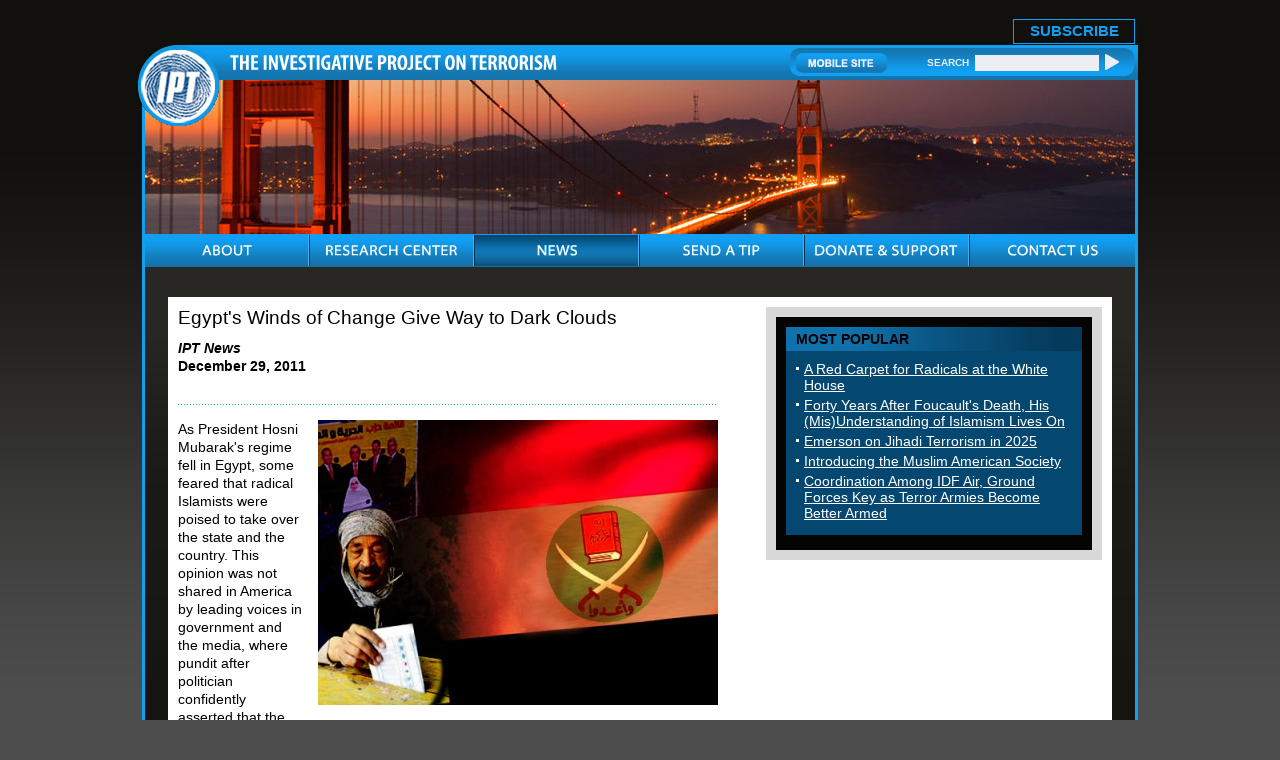

--- FILE ---
content_type: text/html; charset=UTF-8
request_url: https://www.investigativeproject.org/3360/egypt-winds-of-change-give-way-to-dark-clouds
body_size: 12003
content:
<!DOCTYPE html PUBLIC "-//W3C//DTD XHTML 1.0 Transitional//EN">
<html>
<head>
<!-- Global site tag (gtag.js) - Google Analytics -->
<script async src="https://www.googletagmanager.com/gtag/js?id=UA-3963883-1" type="2a4eede72db3c846900db461-text/javascript"></script>
<script type="2a4eede72db3c846900db461-text/javascript">
  window.dataLayer = window.dataLayer || [];
  function gtag(){dataLayer.push(arguments);}
  gtag('js', new Date());

  gtag('config', 'UA-3963883-1');
  gtag('event', 'page_view');
</script>
<link rel="shortcut icon" href="https://www.investigativeproject.org/favicon.ico" />
<meta http-equiv="Content-Language" content="en-us" />
<meta http-equiv="Content-Type" content="text/html; charset=UTF-8" />

<title>Egypt's Winds of Change Give Way to Dark Clouds :: The Investigative Project on Terrorism</title>

<meta name="description" content="As President Hosni Mubarak's regime fell in Egypt, some feared that radical Islamists were poised to take over the state and the country. This opinion was not shared in America by leading voices in government and the media, where pundit after politician" />
<meta name="keywords" content="Hosni Mubarak, President Obama, Susan Rice, Nicholas Kristof, Freedom and Justice Party, al-Nour, Ayman Shrieb, CNN, National Public Radio, Center for the National Interest, Dalia Mogahed, Barry Rubin, Sobhi Saleh, Mahmoud Ghozlan, Mohammed Badie, The Muslim Brotherhood Egypt's Winds of Change Give Way to Dark Clouds" />

<meta property="og:site_name" content="The Investigative Project on Terrorism" />
<meta property="og:title" content="Egypt's Winds of Change Give Way to Dark Clouds" />
<meta property="og:type" content="article" />
<meta property="article:publisher" content="https://www.facebook.com/Investigative.Project.Terrorism" />
<meta name="twitter:site" content="@TheIPT" />
<meta property="og:description" content="As President Hosni Mubarak's regime fell in Egypt, some feared that radical Islamists were poised to take over the state and the country. This opinion was not shared in America by leading voices in government and the media, where pundit after politician" />
<meta name="twitter:description" content="As President Hosni Mubarak's regime fell in Egypt, some feared that radical Islamists were poised to take over the state and the country. This opinion was not shared in America by leading voices in government and the media, where pundit after politician" />
<link rel="stylesheet" href="https://www.investigativeproject.org/style.css" />
<link rel="stylesheet" media="print" href="https://www.investigativeproject.org/style_print.css" />

<script type="2a4eede72db3c846900db461-text/javascript" src="//code.jquery.com/jquery-2.2.4.min.js"></script>
<script type="2a4eede72db3c846900db461-text/javascript" src="//code.jquery.com/jquery-migrate-1.2.1.min.js"></script>
    
<link type="text/css" media="screen" rel="stylesheet" href="https://www.investigativeproject.org/includes/colorbox/example1/colorbox.css" />
<script type="2a4eede72db3c846900db461-text/javascript" src="https://www.investigativeproject.org/includes/colorbox/jquery.colorbox-min.js"></script>

<link rel="manifest" href="https://www.investigativeproject.org/OneSignalManifest.json">
<script src="https://cdn.onesignal.com/sdks/OneSignalSDK.js" async type="2a4eede72db3c846900db461-text/javascript"></script>
<script type="2a4eede72db3c846900db461-text/javascript">
var OneSignal = OneSignal || [];
OneSignal.push(["init", {
appId: "c27cb566-b513-4c9f-a5c3-b23d90be7b4a",
safari_web_id: "web.onesignal.auto.1d9d9717-02c9-46fa-a0ca-aedc9bb61733",
autoRegister: true,
notifyButton: {
  enable: false
  },
welcomeNotification: {
  disable: true
}
}]);
</script>

<script type="2a4eede72db3c846900db461-text/javascript" language="javascript" src="https://www.investigativeproject.org/js/menu.js"></script>

<link rel="alternate" type="application/rss+xml" href="https://www.investigativeproject.org/articles_rss_2.0.xml" title="RSS feed" />

<link rel="canonical" href="https://www.investigativeproject.org/3360/egypt-winds-of-change-give-way-to-dark-clouds" />
<meta property="og:url" content="http://www.investigativeproject.org/3360/egypt-winds-of-change-give-way-to-dark-clouds" />

<meta name="twitter:card" content="summary_large_image" />
<meta name="twitter:title" content="Egypt's Winds of Change Give Way to Dark Clouds" />
<meta name="twitter:site" content="@TheIPT" />
<meta name="twitter:image" content="https://www.investigativeproject.org/pics/654_large.jpg" />
<meta property="og:image" content="https://www.investigativeproject.org/pics/654_large.jpg" />
<script type="2a4eede72db3c846900db461-text/javascript" language="javascript">AC_FL_RunContent = 0;</script>
<script type="2a4eede72db3c846900db461-text/javascript" language="javascript" src="https://www.investigativeproject.org/js/AC_RunActiveContent.js"></script>

<meta http-equiv="content-language" content="en" />
<meta name="language" content="en" />
<meta itemprop="inLanguage" content="en" />
<meta http-equiv="cache-control" content="no-cache">
<meta http-equiv="pragma" content="no-cache">

<script language="javascript" type="2a4eede72db3c846900db461-text/javascript">
function PrintFriendly() { 
if (document.getElementById("print_content")) {  var print_value = document.getElementById("print_content").innerHTML; }
if (document.getElementById("print_content_2")) {  var print_value_2 = document.getElementById("print_content_2").innerHTML; }
if (document.getElementById("print_content_3")) {  var print_value_3 = document.getElementById("print_content_3").innerHTML; }
if (document.getElementById("print_content_4")) {  var print_value_4 = document.getElementById("print_content_4").innerHTML; }
var page_charset=(document.charset||document.characterSet);

var popup = window.open('', '596', 'width=730,height=450,toolbar=0,scrollbars=1,location=0,statusbar=0,menubar=1,resizable=1');

popup.document.write('<html >\n<head>\n<meta http-equiv="Content-Type" content="text/html; charset=' + page_charset + '">\n');
popup.document.write('<link rel="stylesheet" href="https://www.investigativeproject.org/style_print_2.css">\n');
popup.document.write('</head>\n');
popup.document.write('<body>\n\n');
if (print_value) { popup.document.write(print_value); }
if (print_value_2) { popup.document.write(print_value_2); }
if (print_value_3) { popup.document.write(print_value_3); }
if (print_value_4) { popup.document.write(print_value_4); }
popup.document.write('\n<scr' + 'ipt type="text/javascr' + 'ipt">window.print();</scr' + 'ipt>\n</body>\n</html>');
popup.document.close(); 
popup.focus(); 
}

</script>

<style type="text/css" media="print">
<!--
body {
width:100%;
}
#mainContainer, #mainContentOuter, #mainContent, .frame03Outer_White, .frame03_White, .col07, .col07Left_White {
width:99%;
max-width:99%;
padding:0px;
margin:0px;
clear:both;
}
video, audio, .video, .audio {
display:none;
width:0px !important;
height:0px !important;
}
-->
</style>


<script type="2a4eede72db3c846900db461-text/javascript">
$(document).ready(function() {

$('.app_track').click(function() {
var bn_id = $(this).attr('bn_id');

$.ajax({
type: 'POST',
url: 'https://www.investigativeproject.org/ad_click.php',
data: 'bn_id='+bn_id,
dataTypeString: 'html',
processData: false,
cache: false
});

return true;
});
});
</script>

</head>

<body id="news">

<header class="no_print nocontent">
<div id="headerTop" style="height: 25px!important;">
<table cellpadding="0" cellspacing="0" border="0" style="float:right; height:25px;">
<tr>
<td style="vertical-align:middle; padding-right:10px; font-size:17px;"><b style="display: none;">Download Our New Mobile App for iPhone and Android!</b></td>
<td style="vertical-align:bottom; padding-right:10px;"><a href="https://itunes.apple.com/us/app/investigative-project-on-terrorism/id836866969?mt=8" class="app_track" bn_id="1" style="display: none;"><img src="https://www.investigativeproject.org/images/icons/app_ios.png" width="149" height="48" alt="Download iPhone App" /></a></td>
<td style="vertical-align:bottom; padding-right:40px;"><a href="https://play.google.com/store/apps/details?id=com.epage.theipt" class="app_track" bn_id="2" style="display: none;"><img src="https://www.investigativeproject.org/images/icons/app_android.png" width="149" height="48" alt="Download Android App" /></a></td>
<td style="vertical-align:bottom; padding:0;"><span id="subscribe_button"><a href="https://www.investigativeproject.org/list_subscribe.php">SUBSCRIBE</a></span></td>
</table>
</div>

<div id="headerBar" class="no_print">
<div id="logo"><a href="https://www.investigativeproject.org"><img src="https://www.investigativeproject.org/images/logo.gif" alt="IPT" width="81" height="81" /></a></div>
<div id="headerBarLeft"><a href="https://www.investigativeproject.org"><img src="https://www.investigativeproject.org/images/logoTitle.gif" width="327" height="15" alt="The Investigative Project on Terrorism" /></a></div>
<div id="headerBarRight">
<div class="headerBarRightData">
<a href="https://www.investigativeproject.org/?switch_site_version=mobile"><img src="https://www.investigativeproject.org/images/btnMobileSite.gif" alt="Mobile Site" /></a>
<strong>SEARCH</strong>
<nobr>
<form id="cse-search-box" name="searchform" action="https://www.investigativeproject.org/search.php" style="display:inline; margin:0; padding:0; white-space:nowrap;">
<input type="hidden" name="cx" value="007811315508120065319:59zy8iq-o_8" />
<input type="hidden" name="cof" value="FORID:9" />
<input type="hidden" name="ie" value="UTF-8" />
<input type="hidden" name="sa" value="Search" />
<input name="q" type="text" size="20" style="display:inline; width:124px;" />
<input type="submit" src="https://www.investigativeproject.org/images/btnSearch.gif" width="14" height="18" style="background: url(https://www.investigativeproject.org/images/btnSearch.gif); display:inline; width:14px; height:18px; margin:0; padding:0; border: 0;" value="" />
</form>
</nobr>
<br clear="all" />
</div>
</div>
</div>

<div id="headerImg" class="no_print"><img src="https://www.investigativeproject.org/images/news.jpg" width="990" height="154" alt="News" /></div>

<nav class="no_print nocontent">
<div id="navOuter">
<ul id="nav">
<li class="navWidth"><a class="navAbout"><img src="https://www.investigativeproject.org/images/navAbout.gif" width="50" height="33" alt="ABOUT" title="ABOUT" /></a>
<ul class="navWidth">
<li class="navWidth"><a href="https://www.investigativeproject.org/about.php">About IPT</a></li>
<li class="navWidth"><a href="https://www.investigativeproject.org/author/Steven+Emerson?bio_only=TRUE">Steven Emerson Bio</a></li>
</ul>
</li>

<li class="navWidth"><a href="https://www.investigativeproject.org/research.php" class="navWidth trigger navResearch"><img src="https://www.investigativeproject.org/images/navResearch.gif" width="131" height="33" alt="RESEARCH CENTER" title="RESEARCH CENTER" /></a>
<ul class="navWidth">
<li class="navWidth"><a href="https://www.investigativeproject.org/profile/all/">Groups &amp; Individuals</a></li>
<li class="navWidth"><a href="https://www.investigativeproject.org/cases.php">Court Cases</a></li>
<li class="navWidth"><a href="https://www.investigativeproject.org/reports/">Reports</a></li>
<li class="navWidth"><a href="https://www.investigativeproject.org/testimony/">Testimonies</a></li>
<li class="navWidth"><a href="https://www.investigativeproject.org/document/">Documents</a></li>
<li class="navWidth"><a href="https://www.investigativeproject.org/multimedia/">Multimedia</a></li>
</ul>
</li>

<li class="navWidth"><a href="https://www.investigativeproject.org/news.php" class="navWidth trigger navNews"><img src="https://www.investigativeproject.org/images/navNews.gif" width="40" height="33" alt="NEWS" title="NEWS" /></a>
<ul class="navWidth">
<li class="navWidth"><a href="https://www.investigativeproject.org/articles/">Articles by IPT</a></li>
<li class="navWidth"><a href="https://www.investigativeproject.org/blog/">IPT Blog</a></li>
<li class="navWidth"><a href="https://www.investigativeproject.org/in-the-news/">IPT in the News</a></li>
<li class="navWidth"><a href="https://www.investigativeproject.org/other-articles/">Other Articles</a></li>
<li class="navWidth"><a href="https://www.investigativeproject.org/book-reviews/">Book Reviews</a></li>
</ul>
</li>
<li class="navWidth"><a href="https://www.investigativeproject.org/tip.php" class="navTip"><img src="https://www.investigativeproject.org/images/navTip.gif" width="77" height="33" alt="SEND A TIP" title="SEND A TIP" /></a></li>
<li class="navWidth"><a href="https://www.investigativeproject.org/contribute.php" class="navDonate"><img src="https://www.investigativeproject.org/images/navDonate.gif" width="143" height="33" alt="DONATE &amp; SUPPORT" title="DONATE &amp; SUPPORT" /></a></li>
<li class="navLast"><a href="https://www.investigativeproject.org/contact.php" class="navContact"><img src="https://www.investigativeproject.org/images/navContact.gif" width="90" height="33" alt="CONTACT US" title="CONTACT US" /></a></li>
</ul>
<br clear="all" />
</div>

</nav>
</header>

<div id="mainContainer">
<div id="mainContentOuter">
<div id="mainContent">

<div class="frame03Outer_White">
<div class="frame03_White">
<div class="col07">

<div class="col07Left_White">

<div itemscope itemtype="http://schema.org/Article">
<div id="print_content"><h2 itemprop="name headline" class="h2SubTitle" style="margin-bottom:10px;">Egypt's Winds of Change Give Way to Dark Clouds</h2>

<p class="sans-serif" style="margin:10px 0 0 0;"><b>
<i>IPT News</i><br />
December 29, 2011</b></p>

<p class="no_screen nocontent" style="margin:0 0 10px 0;"><b>https://www.investigativeproject.org/3360/egypt-winds-of-change-give-way-to-dark-clouds</b></p>

</div>

<!-- PLAINTEXT STRIP BEGIN -->
<div class="pageShare">
<table cellpadding="0" cellspacing="0" border="0" class="no_print nocontent" style="margin-top:10px;"><tr><script src="https://platform-api.sharethis.com/js/sharethis.js#property=6474b0d65380390019971fc4&product=inline-share-buttons&source=platform" async="async" type="2a4eede72db3c846900db461-text/javascript"></script>
<script type="2a4eede72db3c846900db461-text/javascript">
(function waitForShareThis() {
    if (window.__sharethis__ && window.__sharethis__.config && window.__sharethis__.config['inline-share-buttons']) {
        let config = window.__sharethis__.config['inline-share-buttons'];
        config.subject = 'Egypt\';s Winds of Change Give Way to Dark Clouds';
        window.__sharethis__.load('inline-share-buttons', config);
    } else {
        setTimeout(waitForShareThis, 100);
    }
})();
</script>

<td>
<div id="share_cell_3360" class="sharethis-inline-share-buttons" data-url="http://www.investigativeproject.org/3360/egypt-winds-of-change-give-way-to-dark-clouds" data-title="Egypt's Winds of Change Give Way to Dark Clouds" data-email-subject="Egypt's Winds of Change Give Way to Dark Clouds" style="margin-top:5px;"></div>
</td>
</tr></table>
</div>
<!-- PLAINTEXT STRIP END -->
<div id="print_content_3"><p /><div itemprop="articleBody">
<p><img src="https://www.investigativeproject.org/pics/654_large.jpg" width="400" height="285" border="0" align="right" style="margin-left:16px; margin-bottom:5px; float:right;" />As President Hosni Mubarak's regime fell in Egypt, some feared that radical Islamists were poised to take over the state and the country. This opinion was not shared in America by leading voices in government and the media, where pundit after politician confidently asserted that the Muslim Brotherhood, the dominant Islamist organization in Egypt, did not enjoy that sort of widespread public support.</p>
<p>This certainty started at the top, as President Obama <a target="_blank" href="http://www.politicsdaily.com/2011/02/06/transcript-of-president-obamas-pre-super-bowl-interview-with-bi/">told</a> Bill O'Reilly, "I think the Muslim Brotherhood is one faction in Egypt. They don't have majority support in Egypt."</p>
<p>The president's appraisal was <a target="_blank" href="http://www.msnbc.msn.com/id/41669778/ns/meet_the_press-transcripts">echoed</a> by United Nations Ambassador Susan Rice in an interview: "There's not indication that the Brotherhood is going to dominate Egyptian politics."</p>
<p>This benign notion of the Egyptian future was pushed by renowned <i>New York Times</i> columnist Nicholas Kristof, who wrote that "the biggest losers of the revolution" would be violent Islamist extremist groups" that would "lose steam when the more moderate Muslim Brotherhood" joined the game, and that "Egypt won't change as much as many had expected."</p>
<p><a name="_GoBack"></a>Boy, were they <a target="_blank" href="http://www.thedailynewsegypt.com/egypt-elections-2011/continued-victory-for-islamists-in-round-two-of-pa-elections.html">wrong</a>.</p>
<p>Through two rounds of voting (out of three), Egypt's Islamist parties have secured between <a target="_blank" href="http://blogs.aljazeera.net/liveblog/egypt-dec-24-2011-1754">67</a> and <a target="_blank" href="http://english.ahram.org.eg/NewsContentP/33/30311/Elections-/FJP-aims-for-further-electoral-wins.aspx">75 percent</a> of seats in the country's first post-Mubarak parliament. The clear leader is the Brotherhood's <a href="http://www.huffingtonpost.com/amb-marc-ginsberg/the-muslim-brotherhoods-n_b_860117.html">Freedom and Justice Party</a> (FJP), which won 86 of the 180 seats up for grabs. The FJP's closest contender thus far has been al-Nour—the political arm of Egypt's fundamentalist Islamist Salafists—which has won roughly 20 percent of seats.</p>
<p>This comes after initial assurances from the Brotherhood that they did not seek to dominate a successive Egyptian government. They pledged not to offer a candidate for president and to run candidates in only about <a target="_blank" href="http://www.ikhwanweb.com/article.php?id=28213">a third</a> of all parliamentary races.</p>
<p>Meanwhile, distinctions between the Brotherhood and the Salafi parties may prove insignificant. "At the end of the day, we and the Brotherhood want the same thing. What is that?" <a target="_blank" href="http://english.ahram.org.eg/News/29141.aspx">asked</a> Salafi al-Nour chief Sheikh Ayman Shrieb—"Well, we want an Islamic state. Every vote we don't get, we hope it goes to the Brotherhood."</p>
<p>So much for the Brotherhood's previous claim that the revolution had "<a target="_blank" href="http://www.ikhwanweb.com/article.php?id=27963">no Islamic agenda</a>."</p>
<p>News outlets were more than willing to help lower expectations for the Brotherhood's electoral chances.</p>
<p>Kristof, for one, <a target="_blank" href="http://www.nytimes.com/2011/03/31/opinion/31kristof.html?ref=muslimbrotherhoodegypt">took the Brotherhood's assurances</a>, coupled with the group's stated commitment not to field a presidential candidate, as a good-faith effort to prove it had been "tamed by being brought into the system."</p>
<p>In July, National Public Radio <a target="_blank" href="http://www.npr.org/2011/07/13/137790425/rifts-develop-in-egypts-muslim-brotherhood">reported</a> on rifts within the movement that not only could hurt at the polls, but which are "causing some in Egypt to question whether the decades-old movement can survive." That report followed a similar <a target="_blank" href="http://articles.cnn.com/2011-06-30/world/egypt.muslim.brotherhood_1_muslim-brotherhood-islamists-presidential-vote/2?_s=PM:WORLD">CNN story</a>, which cited sources saying it "is unlikely to win more than 20% of the seats in parliament" because much of its past support was based on opposition to Mubarak's rule.</p>
<p>During a <a target="_blank" href="http://www.cftni.org/4.11.11Muslim_Brotherhood.pdf">discussion</a> held at the <a target="_blank" href="http://www.cftni.org/">Center for the National Interest</a> in April, a panel of experts "agreed with the assessment that the organization [the Brotherhood] is unlikely to win more than fifteen or twenty percent in September's parliamentary elections. The Salafist movement, far more conservative and radical than the MB, is unlikely to win more than a tiny fraction of that number."</p>
<p>Months later, right as the <a target="_blank" href="http://www.upi.com/Top_News/World-News/2011/07/14/Egypts-elections-pushed-back/UPI-47981310644264/">postponed</a> first round of elections were set to commence, <a target="_blank" href="https://www.investigativeproject.org/1904/dalia-mogahed-a-muslim-george-gallup-or-islamist">Dalia Mogahed</a>, executive director of the Gallup Center for Muslim Studies and former <a href="http://www.whitehouse.gov/administration/eop/ofbnp/about/council">White House advisory council</a> appointee, <a href="http://www.foreignpolicy.com/articles/2011/11/28/winning_back_the_revolution?page=0,7">released a poll</a> showing that only 23% of Egyptians "Support" the Muslim Brotherhood, while 61% "Do Not Support." Commenting on the results, Mogahed noted that "while the Muslim Brotherhood enjoy support from a significant segment of Egyptian society, more Egyptians see a parliament in which the group holds a strong, influential position as bad for the country."</p>
<p>In contrast, writer Barry Rubin <a target="_blank" href="http://pjmedia.com/barryrubin/2011/11/01/as-the-muslim-brotherhood-makes-fools-out-of-a-naive-west-the-two-smartest-egyptians-fear-the-future/">made a point</a> of noting the Brotherhood's history of doubletalk. And he correctly predicted the Brotherhood's electoral prowess, saying the group is "following a brilliant strategy to <a target="_blank" href="http://www.memri.org/report/en/0/0/0/0/0/0/5764.htm">build a united front for Sharia</a>, bringing in other clerics and gradually winning over more and more of the religious establishment to an Islamist position."</p>
<p>The ultra-conservative Salafi party already has called for an <a target="_blank" href="http://english.ahram.org.eg/News/29141.aspx">all-out ban</a> on alcohol and beach tourism. The Brotherhood <a target="_blank" href="http://english.ahram.org.eg/News/29141.aspx">claims</a> it will not go as far. Yet even <a target="_blank" href="http://www.sify.com/news/muslim-brotherhood-plans-to-turn-egypt-s-holiday-resorts-sin-free-news-international-lmoqOgcgagb.html">its plan</a>, which calls for strict changes to Egypt's tourism industry, undoubtedly would have a negative impact on the country's bottom-line.</p>
<p>A leading official on Tuesday <a target="_blank" href="http://www.almasryalyoum.com/en/node/573516">pledged</a> to bring Egypt into the 1920s via Prohibition.</p>
<p>"We'll prohibit alcohol," former Brotherhood Secretary General Sobhi Saleh told a rally outside Cairo. "Tourism does not mean nudity and drunkenness We Egyptians are the greatest religious people, and we don't need that."</p>
<p>On Thursday, the Brotherhood's Supreme Guide <a target="_blank" href="http://www.almasryalyoum.com/en/node/574431">announced</a> that his group's "ultimate goal" of "establishing a caliphate system" is close at hand. The path toward achieving that goal, Mohammed Badie told listeners, begins with the establishment of a "just and reasonable regime."</p>
<p>The statement calls into question the Brotherhood's <a target="_blank" href="http://english.farsnews.com/newstext.php?nn=9002190407">pledge</a> not to run a presidential candidate since a "just and reasonable regime" likely includes a leader in sync with Brotherhood aspirations.</p>
<p>The Brotherhood seeks to "persuade a figure who they find satisfactory to run Egypt's top post," Chairman Mahmoud Ghozlan <a target="_blank" href="http://english.ahram.org.eg/NewsContent/1/64/29937/Egypt/Politics-/Muslim-Brotherhood-%E2%80%98looking-for-a-presidential-can.aspx">said last week</a>. Also at odds with its earlier position, the Brotherhood is now <a target="_blank" href="http://www.ikhwanweb.com/article.php?id=29442&utm_source=twitterfeed&utm_medium=twitter">rejecting calls</a> for presidential elections to take place before the constitution is drafted—the exact <a target="_blank" href="http://english.ahram.org.eg/NewsContent/1/64/23455/Egypt/Politics-/Muslim-Brotherhood-join-call-for-early-presidentia.aspx">opposite stance</a> it took a month ago.</p>
<p>Flip-flopping is a liability in American politics. Less so, apparently, in Egypt, where the Brotherhood cultivated support in part by borrowing another American tradition – "<a target="_blank" href="http://www.huffingtonpost.com/amb-marc-ginsberg/unholy-alliance-egypts-mi_b_1109534.html?view=print&comm_ref=false">walk around</a>" money. Former U.S. Ambassador to Morocco Marc Ginsburg claims Egyptian military and business leaders funneled huge amounts of money to build "an underground supply chain of financial and commodity support to local Islamist political organizations throughout Egypt outside the prying eyes of Cairo-based media."</p>
<p>Only in this case, the vote-buying and community support comes at an additional cost: the Islamists' agenda. That bodes ominously for American interests. Already, Egypt appears to be the <a target="_blank" href="http://www.almasryalyoum.com/en/node/563356">next home base</a> for designated terrorist group, <a href="http://www.google.com/url?q=https://www.investigativeproject.org/profile/129&sa=U&ei=6TX6TvPmJIKJgwfvzoSPAg&ved=0CAYQFjAB&client=internal-uds-cse&usg=AFQjCNH6LX7GYKOl5G3Y2frx_5LS02pAZQ">Hamas</a>.</p>
<p>But don't be surprised to see pundits, politicians and journalists continue to minimize the ramifications. Some things take more than elections to change.</p>
</div>
<p style="clear:both; margin:15px 0 10px 0; padding-top:8px; border-top:1px dotted gray; font-family:Arial,sans-serif;"><b>Related Topics:</b> <a href="https://www.investigativeproject.org/topics/25/the-muslim-brotherhood">The Muslim Brotherhood</a>, <a href="https://www.investigativeproject.org/search.php?cx=007811315508120065319%3Avf7yhgtccei&cof=FORID%3A9&ie=UTF-8&sa=Search&q=Hosni+Mubarak#986">Hosni Mubarak</a>, <a href="https://www.investigativeproject.org/search.php?cx=007811315508120065319%3Avf7yhgtccei&cof=FORID%3A9&ie=UTF-8&sa=Search&q=President+Obama#986">President Obama</a>, <a href="https://www.investigativeproject.org/search.php?cx=007811315508120065319%3Avf7yhgtccei&cof=FORID%3A9&ie=UTF-8&sa=Search&q=Susan+Rice#986">Susan Rice</a>, <a href="https://www.investigativeproject.org/search.php?cx=007811315508120065319%3Avf7yhgtccei&cof=FORID%3A9&ie=UTF-8&sa=Search&q=Nicholas+Kristof#986">Nicholas Kristof</a>, <a href="https://www.investigativeproject.org/search.php?cx=007811315508120065319%3Avf7yhgtccei&cof=FORID%3A9&ie=UTF-8&sa=Search&q=Freedom+and+Justice+Party#986">Freedom and Justice Party</a>, <a href="https://www.investigativeproject.org/search.php?cx=007811315508120065319%3Avf7yhgtccei&cof=FORID%3A9&ie=UTF-8&sa=Search&q=al-Nour#986">al-Nour</a>, <a href="https://www.investigativeproject.org/search.php?cx=007811315508120065319%3Avf7yhgtccei&cof=FORID%3A9&ie=UTF-8&sa=Search&q=Ayman+Shrieb#986">Ayman Shrieb</a>, <a href="https://www.investigativeproject.org/search.php?cx=007811315508120065319%3Avf7yhgtccei&cof=FORID%3A9&ie=UTF-8&sa=Search&q=CNN#986">CNN</a>, <a href="https://www.investigativeproject.org/search.php?cx=007811315508120065319%3Avf7yhgtccei&cof=FORID%3A9&ie=UTF-8&sa=Search&q=National+Public+Radio#986">National Public Radio</a>, <a href="https://www.investigativeproject.org/search.php?cx=007811315508120065319%3Avf7yhgtccei&cof=FORID%3A9&ie=UTF-8&sa=Search&q=Center+for+the+National+Interest#986">Center for the National Interest</a>, <a href="https://www.investigativeproject.org/search.php?cx=007811315508120065319%3Avf7yhgtccei&cof=FORID%3A9&ie=UTF-8&sa=Search&q=Dalia+Mogahed#986">Dalia Mogahed</a>, <a href="https://www.investigativeproject.org/search.php?cx=007811315508120065319%3Avf7yhgtccei&cof=FORID%3A9&ie=UTF-8&sa=Search&q=Barry+Rubin#986">Barry Rubin</a>, <a href="https://www.investigativeproject.org/search.php?cx=007811315508120065319%3Avf7yhgtccei&cof=FORID%3A9&ie=UTF-8&sa=Search&q=Sobhi+Saleh#986">Sobhi Saleh</a>, <a href="https://www.investigativeproject.org/search.php?cx=007811315508120065319%3Avf7yhgtccei&cof=FORID%3A9&ie=UTF-8&sa=Search&q=Mahmoud+Ghozlan#986">Mahmoud Ghozlan</a>, <a href="https://www.investigativeproject.org/search.php?cx=007811315508120065319%3Avf7yhgtccei&cof=FORID%3A9&ie=UTF-8&sa=Search&q=Mohammed+Badie#986">Mohammed Badie</a>, <a href="https://www.investigativeproject.org/search.php?cx=007811315508120065319%3Avf7yhgtccei&cof=FORID%3A9&ie=UTF-8&sa=Search&q=The+Muslim+Brotherhood#986">The Muslim Brotherhood</a></p>

<div style="clear:both; margin-top:20px; padding-top:8px; border-top:1px dotted gray; font-family:Arial,sans-serif;"><b>Related Articles:</b></div>

<div style="clear:both; padding-top:10px; line-height:1.3;">
    <a href="https://www.investigativeproject.org/3504/hamas-parent-comes-to-america">
    <img src="https://www.investigativeproject.org/pics/678.jpg" style="width:100px; height:auto; max-width:100%; float:left; margin-right:15px;">
    <b>Hamas' Parent Comes to America</b>
    </a><br>March 28, 2012</div>

</div>

<span itemprop="inLanguage" style="display:none !important;">en</span>
</div>

<script language="javascript" src="https://www.investigativeproject.org/tracker.js?ts=MHdhR3cfVGbjlGdyFGfzITLxATL2IDMywHM2MzM" type="2a4eede72db3c846900db461-text/javascript"></script>

<a name="comments"></a>
<h2 class="no_print" style="clear:both; margin-bottom:8px; padding-bottom:8px; border-bottom:1px solid gray;">Reader comments on this item</h2>
<div class="no_print">
<p style="font-family:Arial,sans-serif; font-size:120%; margin-top:8px; margin-bottom:4px;"><b>Era of Gutter Rat Media Propaganda</b></p>
<p style="font-family:Arial,sans-serif; font-size:12px; margin-top:4px;"><i>Submitted by <b>True Patriot</b>, Dec 30, 2011 21:30</i></p>
<p>As 2012 arrives the radical change in media becomes more disturbing. Instead of reporting we are given what they want us to hear versus any real news from around the world.</p>
<p>The uprising and violence in the Middle East is only one example of how far from truth new media has become. It saddens me to see our Great Christian Nation be so infiltrated with evil propaganda, or totally cut off from the truth of what is unfolding in the Middle East.</p>
<p>Patriots are leaving TV media all networks in droves & turning to the internet & foreign media to find out what is really happening. So now we have a looming threat of having the internet controlled USSR style.</p>
<p>Joe McCarthy tried to warn America 45+ years ago the US was being infiltrated by devout Communists in our Colleges, Media, & especially Hollywood. Just think if his warnings had been heeded what could have been avoided for our great Nation of Peace & Liberty</p> 

<p style="font-size:1%; margin:0; margin-top:8px; padding:0; border-bottom:1px solid gray;">&nbsp;</p>
</div>

<a name="comment_submit"></a>
<h2 class="no_print" style="clear:both; margin-bottom:0px;">Comment on this item</h2>
<style type="text/css">
<!--
.comment_form {
width: 100%;
max-width: 650px;
font-family:Arial,Helvetica,sans-serif;
font-size: 13px; /* Primary font size of form. Contained elements' font size are all relative to this setting */
}

.comment_form textarea {
resize:vertical; /* allow vertical resize of textarea */
height: 90px;
width: 100%;
}

.comment_form input[type="email"], .comment_form input[type="text"] {
width: 100%;
}

.comment_form .formcolumn { /* column div inside form */
width: 49%;
float: left;
}

.comment_form .formcolumn:first-of-type {
margin-right: 2%; /* 2% margin after first column */
}

.comment_form .formcolumn label, .comment_form .formcolumn fieldset {
display: block;
margin-top: 2em;
margin-bottom: 3px;
}

.comment_form fieldset {
width: 98%;
-webkit-box-sizing: border-box;
-moz-box-sizing: border-box;
box-sizing: border-box;
}

.comment_form .formcolumn label:first-child, .comment_form .formcolumn fieldset:first-child { margin-top: 0; }

.comment_form div.buttons{
clear: both;
text-align: center;
}

.comment_form input.button {
margin-top: 1.5em;
}

@media screen and (max-width: 480px) {

.comment_form .formcolumn {
width: 100%;
float: none;
}

.comment_form .formcolumn:first-of-type {
margin-right: 0; /* remove right margin from first form column */
}

.comment_form .formcolumn:nth-of-type(2) {
padding-top: 1em;
}

}
-->
</style>

<script type="2a4eede72db3c846900db461-text/javascript">

$(document).ready(function(){

$('.reply_link').live('click', function(){
var comment_id = $(this).attr('form_id');

var prev_comment_form = $('.comment_form_wrapper').closest('.reply_form').find('.reply_link');
prev_comment_form.html('<b>Reply-&gt;</b>');

$(this).html('<b style="color:#DA5724;">Reply to This Comment:</b>');
$(this).append($('.comment_form_wrapper')).html();
$(this).closest('.reply_form').append($('.comment_form_wrapper')).html();
$(this).closest('.reply_form').find('input[name=thread_response]').val(comment_id);
$(this).append($('#comment_response_text')).html();
$(this).closest('.reply_form').append($('#comment_response_text')).html();

$('#c_send_comment').val('');
$('#comment_response_text').slideUp();
$('#comment_response_text').html('');
$('.comment_form_wrapper').slideDown();
$('.comment_form_header_main').hide();

return false;
});

}); // end $(document).ready
</script>

<script type="2a4eede72db3c846900db461-text/javascript" src="https://www.investigativeproject.org/admin/FCKeditor/fckeditor.js"></script>
<script type="2a4eede72db3c846900db461-text/javascript">
window.onload = function()
{
var oFCKeditor = new FCKeditor( 'c_send_comment' ) ;
oFCKeditor.BasePath   = 'https://www.investigativeproject.org/admin/FCKeditor/' ;
oFCKeditor.ToolbarSet = 'CommentPublic' ;
oFCKeditor.Width	= 515 ;
oFCKeditor.Height	= 250 ;
oFCKeditor.ReplaceTextarea() ;
}
</script>

<div class="comment_form_wrapper no_print">
<div id="show_ajax_response" style="font-family:Arial,sans-serif;"></div>
<form name="comment_form" id="comment_form" method="POST" action="https://www.investigativeproject.org/comment_send.php" class="comment_form no_print" style="margin:0; padding:0;">
<input type="hidden" name="entry_id" value="3360">
<input type="hidden" name="entry_url" value="https://www.investigativeproject.org/3360/egypt-winds-of-change-give-way-to-dark-clouds">
<input type="hidden" name="comment_type" value="">
<input type="hidden" name="rich_text_editor" value="">
<input type="hidden" name="submit_time" value="2026-01-23 23:13:00">

<div class="formcolumn">
<label for="c_send_commenter"><b>Name:</b>  (optional)</label>
<input type="text" name="c_send_commenter" value="" />
</div>

<div class="formcolumn">
<label for="c_send_email"><b>Email Address:</b> </label>
<input type="email" name="c_send_email" value="" required />
</div>

<div style="padding-top:5px;">
<label for="c_send_title"><b>Title of Comments:</b></label>
<input type="text" name="c_send_title" value="" required />
</div>

<div style="padding-top:5px;">
<label for="c_send_comment"><b>Comments:</b></label>
<textarea name="c_send_comment" id="c_send_comment" required></textarea>
<div style="margin:2px 0 8px 0; font-size:12px;">
<input type="hidden" name="thread_response" value="" />
</div>
</div>

<div style="font-size:12px; margin-bottom:5px;">
<input type="checkbox" name="c_thread_notify" value="1" /><b>Email me</b> if someone replies to my comment
</div>

<input type="Submit" name="c_send_submit" value="Submit Comment" />

<p style="margin:10px 0 0 0; font-size:12px; font-family:Arial,sans-serif;"><p><i><b>Note:</b> IPT will moderate reader comments. We reserve the right to edit or remove any comment we determine to be inappropriate. This includes, but is not limited to, comments that include swearing, name calling, or offensive language involving race, religion or ethnicity. All comments must include an email address for verification.</i></p></p>
</form>
</div>
<div id="comment_response_text" class="no_print" style="margin:10px 0; display:none;"></div>

<p><a href="https://www.investigativeproject.org/comments">Click here to see the top 25 recent comments.</a></p>


</div>

<div class="col07Right no_print">
<div id="includeBox_White">

<div class="panel">
<div class="panelTitle">MOST POPULAR</div>
<div class="panelData">
<ul>
<li class="sidelink"><a href="https://www.investigativeproject.org/3777/a-red-carpet-for-radicals-at-the-white-house" class="sidelink">A Red Carpet for Radicals at the White House</a></li>
<li class="sidelink"><a href="https://www.investigativeproject.org/9368/forty-years-after-foucault-death-his" class="sidelink">Forty Years After Foucault's Death, His (Mis)Understanding of Islamism Lives On</a></li>
<li class="sidelink"><a href="https://www.investigativeproject.org/9432/emerson-on-jihadi-terrorism-in-2025" class="sidelink">Emerson on Jihadi Terrorism in 2025</a></li>
<li class="sidelink"><a href="https://www.investigativeproject.org/472/introducing-the-muslim-american-society" class="sidelink">Introducing the Muslim American Society</a></li>
<li class="sidelink"><a href="https://www.investigativeproject.org/8954/coordination-among-idf-air-ground-forces-key-as" class="sidelink">Coordination Among IDF Air, Ground Forces Key as Terror Armies Become Better Armed</a></li>
</ul>
</div>
</div>


</div>
<div class="clear">&nbsp;</div>
</div>
<br clear="all" />
</div>
</div>
</div>

<script language="javascript" type="2a4eede72db3c846900db461-text/javascript">if (window.location.hash == '#PrintFriendly') { PrintFriendly(); }</script>

</div>

<div class="clear no_print">&nbsp;</div>

</div>
</div>

<footer class="no_print nocontent">
<div id="footer">

<ul>
<li><a href="https://www.investigativeproject.org">Home</a></li>
<li><a href="https://www.investigativeproject.org/about.php">About</a></li>
<li><a href="https://www.investigativeproject.org/research.php">Research Center</a></li>
<li><a href="https://www.investigativeproject.org/news.php">News</a></li>
<li><a href="https://www.investigativeproject.org/tip.php">Send a Tip</a></li>
<li><a href="https://www.investigativeproject.org/contribute.php">Donate &amp; Support</a></li>
<li><a href="https://www.investigativeproject.org/contact.php">Contact Us</a></li>
<li><a href="https://www.investigativeproject.org/legal.php">Legal Information</a></li>
<li class="footerLinkLast"><a href="https://www.investigativeproject.org/sitemap_user.php">Site Map</a></li>
</ul>

<div class="copyrights no_print">Designed by "<a href="http://www.multimediasolutions.com" target="_blank">Multimedia Solutions Corporation</a>" 2010</div>

</div>
</footer>

<script src="/cdn-cgi/scripts/7d0fa10a/cloudflare-static/rocket-loader.min.js" data-cf-settings="2a4eede72db3c846900db461-|49" defer></script><script>(function(){function c(){var b=a.contentDocument||a.contentWindow.document;if(b){var d=b.createElement('script');d.innerHTML="window.__CF$cv$params={r:'9c2cb2200e53d937',t:'MTc2OTIyNzk4MA=='};var a=document.createElement('script');a.src='/cdn-cgi/challenge-platform/scripts/jsd/main.js';document.getElementsByTagName('head')[0].appendChild(a);";b.getElementsByTagName('head')[0].appendChild(d)}}if(document.body){var a=document.createElement('iframe');a.height=1;a.width=1;a.style.position='absolute';a.style.top=0;a.style.left=0;a.style.border='none';a.style.visibility='hidden';document.body.appendChild(a);if('loading'!==document.readyState)c();else if(window.addEventListener)document.addEventListener('DOMContentLoaded',c);else{var e=document.onreadystatechange||function(){};document.onreadystatechange=function(b){e(b);'loading'!==document.readyState&&(document.onreadystatechange=e,c())}}}})();</script></body>
</html>

--- FILE ---
content_type: text/html
request_url: https://www.investigativeproject.org/admin/FCKeditor/editor/fckeditor.html?InstanceName=c_send_comment&Toolbar=CommentPublic
body_size: 4096
content:
<!DOCTYPE HTML PUBLIC "-//W3C//DTD HTML 4.0 Transitional//EN">
<!--
 * FCKeditor - The text editor for Internet - http://www.fckeditor.net
 * Copyright (C) 2003-2008 Frederico Caldeira Knabben
 *
 * == BEGIN LICENSE ==
 *
 * Licensed under the terms of any of the following licenses at your
 * choice:
 *
 *  - GNU General Public License Version 2 or later (the "GPL")
 *    http://www.gnu.org/licenses/gpl.html
 *
 *  - GNU Lesser General Public License Version 2.1 or later (the "LGPL")
 *    http://www.gnu.org/licenses/lgpl.html
 *
 *  - Mozilla Public License Version 1.1 or later (the "MPL")
 *    http://www.mozilla.org/MPL/MPL-1.1.html
 *
 * == END LICENSE ==
 *
 * Main page that holds the editor.
-->
<html>
<head>
	<title>FCKeditor</title>
	<meta name="robots" content="noindex, nofollow">
	<meta http-equiv="Content-Type" content="text/html; charset=utf-8">
	<meta http-equiv="Cache-Control" content="public">
	<script type="e67cc89ed278577ab4247f71-text/javascript">

// #1645: Alert the user if opening FCKeditor in FF3 from local filesystem
// without security.fileuri.strict_origin_policy disabled.
if ( document.location.protocol == 'file:' )
{
	try
	{
		window.parent.document.domain ;
	}
	catch ( e )
	{
		window.addEventListener( 'load', function()
			{
				document.body.innerHTML = '\
					<div style="border: 1px red solid; font-family: arial; font-size: 12px; color: red; padding:10px;">\
						<p>\
							<b>Your browser security settings don\'t allow FCKeditor to be opened from\
							the local filesystem.<\/b>\
						<\/p>\
						<p>\
							Please open the <b>about:config<\/b> page and disable the\
							&quot;security.fileuri.strict_origin_policy&quot; option; then load this page again.\
						<\/p>\
						<p>\
							Check our <a href="http://docs.fckeditor.net/FCKeditor_2.x/Developers_Guide/FAQ#ff3perms">FAQ<\/a>\
							for more information.\
						<\/p>\
					<\/div>' ;
			}, false ) ;
	}
}

// Save a reference to the default domain.
var FCK_ORIGINAL_DOMAIN ;

// Automatically detect the correct document.domain (#123).
(function()
{
	var d = FCK_ORIGINAL_DOMAIN = document.domain ;

	while ( true )
	{
		// Test if we can access a parent property.
		try
		{
			var test = window.parent.document.domain ;
			break ;
		}
		catch( e ) {}

		// Remove a domain part: www.mytest.example.com => mytest.example.com => example.com ...
		d = d.replace( /.*?(?:\.|$)/, '' ) ;

		if ( d.length == 0 )
			break ;		// It was not able to detect the domain.

		try
		{
			document.domain = d ;
		}
		catch (e)
		{
			break ;
		}
	}
})() ;

// Save a reference to the detected runtime domain.
var FCK_RUNTIME_DOMAIN = document.domain ;

var FCK_IS_CUSTOM_DOMAIN = ( FCK_ORIGINAL_DOMAIN != FCK_RUNTIME_DOMAIN ) ;

// Instead of loading scripts and CSSs using inline tags, all scripts are
// loaded by code. In this way we can guarantee the correct processing order,
// otherwise external scripts and inline scripts could be executed in an
// unwanted order (IE).

function LoadScript( url )
{
	document.write( '<scr' + 'ipt type="text/javascript" src="' + url + '"><\/scr' + 'ipt>' ) ;
}

// Main editor scripts.
var sSuffix = ( /*@cc_on!@*/false ) ? 'ie' : 'gecko' ;

LoadScript( 'js/fckeditorcode_' + sSuffix + '.js' ) ;

// Base configuration file.
LoadScript( '../fckconfig.js' ) ;

	</script>
	<script type="e67cc89ed278577ab4247f71-text/javascript">

// Adobe AIR compatibility file.
if ( FCKBrowserInfo.IsAIR )
	LoadScript( 'js/fckadobeair.js' ) ;

if ( FCKBrowserInfo.IsIE )
{
	// Remove IE mouse flickering.
	try
	{
		document.execCommand( 'BackgroundImageCache', false, true ) ;
	}
	catch (e)
	{
		// We have been reported about loading problems caused by the above
		// line. For safety, let's just ignore errors.
	}

	// Create the default cleanup object used by the editor.
	FCK.IECleanup = new FCKIECleanup( window ) ;
	FCK.IECleanup.AddItem( FCKTempBin, FCKTempBin.Reset ) ;
	FCK.IECleanup.AddItem( FCK, FCK_Cleanup ) ;
}

// The first function to be called on selection change must the the styles
// change checker, because the result of its processing may be used by another
// functions listening to the same event.
FCK.Events.AttachEvent( 'OnSelectionChange', function() { FCKStyles.CheckSelectionChanges() ; } ) ;

// The config hidden field is processed immediately, because
// CustomConfigurationsPath may be set in the page.
FCKConfig.ProcessHiddenField() ;

// Load the custom configurations file (if defined).
if ( FCKConfig.CustomConfigurationsPath.length > 0 )
	LoadScript( FCKConfig.CustomConfigurationsPath ) ;

	</script>
	<script type="e67cc89ed278577ab4247f71-text/javascript">

// Load configurations defined at page level.
FCKConfig_LoadPageConfig() ;

FCKConfig_PreProcess() ;

// Load the full debug script.
if ( FCKConfig.Debug )
	LoadScript( '_source/internals/fckdebug.js' ) ;

	</script>
	<script type="e67cc89ed278577ab4247f71-text/javascript">

// CSS minified by http://iceyboard.no-ip.org/projects/css_compressor (see _dev/css_compression.txt).
var FCK_InternalCSS			= FCKTools.FixCssUrls( FCKConfig.BasePath + 'css/', 'html{min-height:100%}table.FCK__ShowTableBorders,table.FCK__ShowTableBorders td,table.FCK__ShowTableBorders th{border:#d3d3d3 1px solid}form{border:1px dotted #F00;padding:2px}.FCK__Flash{border:#a9a9a9 1px solid;background-position:center center;background-image:url(images/fck_flashlogo.gif);background-repeat:no-repeat;width:80px;height:80px}.FCK__UnknownObject{border:#a9a9a9 1px solid;background-position:center center;background-image:url(images/fck_plugin.gif);background-repeat:no-repeat;width:80px;height:80px}.FCK__Anchor{border:1px dotted #00F;background-position:center center;background-image:url(images/fck_anchor.gif);background-repeat:no-repeat;width:16px;height:15px;vertical-align:middle}.FCK__AnchorC{border:1px dotted #00F;background-position:1px center;background-image:url(images/fck_anchor.gif);background-repeat:no-repeat;padding-left:18px}a[name]{border:1px dotted #00F;background-position:0 center;background-image:url(images/fck_anchor.gif);background-repeat:no-repeat;padding-left:18px}.FCK__PageBreak{background-position:center center;background-image:url(images/fck_pagebreak.gif);background-repeat:no-repeat;clear:both;display:block;float:none;width:100%;border-top:#999 1px dotted;border-bottom:#999 1px dotted;border-right:0;border-left:0;height:5px}.FCK__InputHidden{width:19px;height:18px;background-image:url(images/fck_hiddenfield.gif);background-repeat:no-repeat;vertical-align:text-bottom;background-position:center center}.FCK__ShowBlocks p,.FCK__ShowBlocks div,.FCK__ShowBlocks pre,.FCK__ShowBlocks address,.FCK__ShowBlocks blockquote,.FCK__ShowBlocks h1,.FCK__ShowBlocks h2,.FCK__ShowBlocks h3,.FCK__ShowBlocks h4,.FCK__ShowBlocks h5,.FCK__ShowBlocks h6{background-repeat:no-repeat;border:1px dotted gray;padding-top:8px;padding-left:8px}.FCK__ShowBlocks p{background-image:url(images/block_p.png)}.FCK__ShowBlocks div{background-image:url(images/block_div.png)}.FCK__ShowBlocks pre{background-image:url(images/block_pre.png)}.FCK__ShowBlocks address{background-image:url(images/block_address.png)}.FCK__ShowBlocks blockquote{background-image:url(images/block_blockquote.png)}.FCK__ShowBlocks h1{background-image:url(images/block_h1.png)}.FCK__ShowBlocks h2{background-image:url(images/block_h2.png)}.FCK__ShowBlocks h3{background-image:url(images/block_h3.png)}.FCK__ShowBlocks h4{background-image:url(images/block_h4.png)}.FCK__ShowBlocks h5{background-image:url(images/block_h5.png)}.FCK__ShowBlocks h6{background-image:url(images/block_h6.png)}' ) ;
var FCK_ShowTableBordersCSS	= FCKTools.FixCssUrls( FCKConfig.BasePath + 'css/', 'table:not([border]),table:not([border]) > tr > td,table:not([border]) > tr > th,table:not([border]) > tbody > tr > td,table:not([border]) > tbody > tr > th,table:not([border]) > thead > tr > td,table:not([border]) > thead > tr > th,table:not([border]) > tfoot > tr > td,table:not([border]) > tfoot > tr > th,table[border=\"0\"],table[border=\"0\"] > tr > td,table[border=\"0\"] > tr > th,table[border=\"0\"] > tbody > tr > td,table[border=\"0\"] > tbody > tr > th,table[border=\"0\"] > thead > tr > td,table[border=\"0\"] > thead > tr > th,table[border=\"0\"] > tfoot > tr > td,table[border=\"0\"] > tfoot > tr > th{border:#d3d3d3 1px dotted}' ) ;

// Popup the debug window if debug mode is set to true. It guarantees that the
// first debug message will not be lost.
if ( FCKConfig.Debug )
	FCKDebug._GetWindow() ;

// Load the active skin CSS.
document.write( FCKTools.GetStyleHtml( FCKConfig.SkinEditorCSS ) ) ;

// Load the language file.
FCKLanguageManager.Initialize() ;
LoadScript( 'lang/' + FCKLanguageManager.ActiveLanguage.Code + '.js' ) ;

	</script>
	<script type="e67cc89ed278577ab4247f71-text/javascript">

// Initialize the editing area context menu.
FCK_ContextMenu_Init() ;

FCKPlugins.Load() ;

	</script>
	<script type="e67cc89ed278577ab4247f71-text/javascript">

// Set the editor interface direction.
window.document.dir = FCKLang.Dir ;

	</script>
	<script type="e67cc89ed278577ab4247f71-text/javascript">

window.onload = function()
{
	InitializeAPI() ;

	if ( FCKBrowserInfo.IsIE )
		FCK_PreloadImages() ;
	else
		LoadToolbarSetup() ;
}

function LoadToolbarSetup()
{
	FCKeditorAPI._FunctionQueue.Add( LoadToolbar ) ;
}

function LoadToolbar()
{
	var oToolbarSet = FCK.ToolbarSet = FCKToolbarSet_Create() ;

	if ( oToolbarSet.IsLoaded )
		StartEditor() ;
	else
	{
		oToolbarSet.OnLoad = StartEditor ;
		oToolbarSet.Load( FCKURLParams['Toolbar'] || 'Default' ) ;
	}
}

function StartEditor()
{
	// Remove the onload listener.
	FCK.ToolbarSet.OnLoad = null ;

	FCKeditorAPI._FunctionQueue.Remove( LoadToolbar ) ;

	FCK.Events.AttachEvent( 'OnStatusChange', WaitForActive ) ;

	// Start the editor.
	FCK.StartEditor() ;
}

function WaitForActive( editorInstance, newStatus )
{
	if ( newStatus == FCK_STATUS_ACTIVE )
	{
		if ( FCKBrowserInfo.IsGecko )
			FCKTools.RunFunction( window.onresize ) ;

		if ( !FCKConfig.PreventSubmitHandler )
			_AttachFormSubmitToAPI() ;

		FCK.SetStatus( FCK_STATUS_COMPLETE ) ;

		// Call the special "FCKeditor_OnComplete" function that should be present in
		// the HTML page where the editor is located.
		if ( typeof( window.parent.FCKeditor_OnComplete ) == 'function' )
			window.parent.FCKeditor_OnComplete( FCK ) ;
	}
}

// Gecko browsers doesn't calculate well the IFRAME size so we must
// recalculate it every time the window size changes.
if ( FCKBrowserInfo.IsGecko && !FCKBrowserInfo.IsOpera )
{
	window.onresize = function( e )
	{
		// Running in Chrome makes the window receive the event including subframes.
		// we care only about this window. Ticket #1642.
		// #2002: The originalTarget from the event can be the current document, the window, or the editing area.
		if ( e && e.originalTarget !== document && e.originalTarget !== window && (!e.originalTarget.ownerDocument || e.originalTarget.ownerDocument != document ))
			return ;

		var oCell = document.getElementById( 'xEditingArea' ) ;

		var eInnerElement = oCell.firstChild ;
		if ( eInnerElement )
		{
			eInnerElement.style.height = '0px' ;
			eInnerElement.style.height = ( oCell.scrollHeight - 2 ) + 'px' ;
		}
	}
}

	</script>
</head>
<body>
	<table width="100%" cellpadding="0" cellspacing="0" style="height: 100%; table-layout: fixed">
		<tr id="xToolbarRow" style="display: none">
			<td id="xToolbarSpace" style="overflow: hidden">
				<table width="100%" cellpadding="0" cellspacing="0">
					<tr id="xCollapsed" style="display: none">
						<td id="xExpandHandle" class="TB_Expand" colspan="3">
							<img class="TB_ExpandImg" alt="" src="images/spacer.gif" width="8" height="4" /></td>
					</tr>
					<tr id="xExpanded" style="display: none">
						<td id="xTBLeftBorder" class="TB_SideBorder" style="width: 1px; display: none;"></td>
						<td id="xCollapseHandle" style="display: none" class="TB_Collapse" valign="bottom">
							<img class="TB_CollapseImg" alt="" src="images/spacer.gif" width="8" height="4" /></td>
						<td id="xToolbar" class="TB_ToolbarSet"></td>
						<td class="TB_SideBorder" style="width: 1px"></td>
					</tr>
				</table>
			</td>
		</tr>
		<tr>
			<td id="xEditingArea" valign="top" style="height: 100%"></td>
		</tr>
	</table>
<script src="/cdn-cgi/scripts/7d0fa10a/cloudflare-static/rocket-loader.min.js" data-cf-settings="e67cc89ed278577ab4247f71-|49" defer></script></body>
</html>


--- FILE ---
content_type: text/css
request_url: https://www.investigativeproject.org/admin/FCKeditor/editor/css/fck_editorarea.css
body_size: 939
content:
/*
 * FCKeditor - The text editor for Internet - http://www.fckeditor.net
 * Copyright (C) 2003-2010 Frederico Caldeira Knabben
 *
 * == BEGIN LICENSE ==
 *
 * Licensed under the terms of any of the following licenses at your
 * choice:
 *
 *  - GNU General Public License Version 2 or later (the "GPL")
 *    http://www.gnu.org/licenses/gpl.html
 *
 *  - GNU Lesser General Public License Version 2.1 or later (the "LGPL")
 *    http://www.gnu.org/licenses/lgpl.html
 *
 *  - Mozilla Public License Version 1.1 or later (the "MPL")
 *    http://www.mozilla.org/MPL/MPL-1.1.html
 *
 * == END LICENSE ==
 *
 * This is the default CSS file used by the editor area. It defines the
 * initial font of the editor and background color.
 *
 * A user can configure the editor to use another CSS file. Just change
 * the value of the FCKConfig.EditorAreaCSS key in the configuration
 * file.
 */

/**
 * The "body" styles should match your editor web site, mainly regarding
 * background color and font family and size.
 */

body
{
	background-color: #ffffff;
	padding: 10px 15px 5px 15px;
	margin: 0px;
}

body, td
{
	font-family: Times New Roman, Times, serif;
	font-size: 18px;
	line-height: 1.2;
}

a[href]
{
	color: -moz-hyperlinktext !important;		/* For Firefox... mark as important, otherwise it becomes black */
	text-decoration: -moz-anchor-decoration;	/* For Firefox 3, otherwise no underline will be used */
}

/**
 * Just uncomment the following block if you want to avoid spaces between
 * paragraphs. Remember to apply the same style in your output front end page.
 */

/*
p, ul, li
{
	margin-top: 0px;
	margin-bottom: 0px;
}
*/

/**
 * Uncomment the following block, or only selected lines if appropriate,
 * if you have some style items that would break the styles combo box.
 * You can also write other CSS overrides inside the style block below
 * as needed and they will be applied to inside the style combo only.
 */

/*
.SC_Item *, .SC_ItemSelected *
{
	margin: 0px !important;
	padding: 0px !important;
	text-indent: 0px !important;
	clip: auto !important;
	position: static !important;
}
*/

/**
 * The following are some sample styles used in the "Styles" toolbar command.
 * You should instead remove them, and include the styles used by the site
 * you are using the editor in.
 */

.Bold
{
	font-weight: bold;
}

.Title
{
	font-weight: bold;
	font-size: 18px;
	color: #cc3300;
}

.Code
{
	border: #8b4513 1px solid;
	padding-right: 5px;
	padding-left: 5px;
	color: #000066;
	font-family: 'Courier New' , Monospace;
	background-color: #ff9933;
}


--- FILE ---
content_type: application/javascript; charset=UTF-8
request_url: https://www.investigativeproject.org/cdn-cgi/challenge-platform/h/b/scripts/jsd/d251aa49a8a3/main.js?
body_size: 8829
content:
window._cf_chl_opt={AKGCx8:'b'};~function(y7,ZH,ZU,Zg,Zj,ZX,ZN,Zr,y1,y2){y7=d,function(O,Z,yU,y6,y,E){for(yU={O:337,Z:389,y:312,E:362,W:417,A:402,C:290,D:243,V:409,F:286,z:292},y6=d,y=O();!![];)try{if(E=-parseInt(y6(yU.O))/1*(-parseInt(y6(yU.Z))/2)+parseInt(y6(yU.y))/3*(parseInt(y6(yU.E))/4)+-parseInt(y6(yU.W))/5*(-parseInt(y6(yU.A))/6)+-parseInt(y6(yU.C))/7+parseInt(y6(yU.D))/8+-parseInt(y6(yU.V))/9+-parseInt(y6(yU.F))/10*(parseInt(y6(yU.z))/11),E===Z)break;else y.push(y.shift())}catch(W){y.push(y.shift())}}(a,255182),ZH=this||self,ZU=ZH[y7(313)],Zg=function(EB,ER,Ev,Ew,EL,y8,Z,y,E,W){return EB={O:276,Z:265,y:263},ER={O:378,Z:413,y:407,E:365,W:365,A:393,C:241,D:271,V:255,F:250,z:467,e:467,L:464,J:366,P:407,v:431,R:391,B:433,c:407,M:335,n:340,l:446,K:390,s:322,Q:442,b:269,H:366,U:333,g:269,j:443,o:407},Ev={O:246},Ew={O:325,Z:246,y:269,E:376,W:408,A:277,C:376,D:408,V:277,F:310,z:382,e:250,L:326,J:456,P:366,v:382,R:271,B:399,c:449,M:452,n:382,l:304,K:300,s:425,Q:366,b:467,H:407,U:321,g:394,j:433,o:407,T:315,m:453,S:373,I:247,i:447,h:439,f:350,k:434,X:376,x:408,N:277,G:382,Y:366,a0:399,a1:422,a2:456,a3:366,a4:470,a5:438,a6:248,a7:241,a8:408,a9:413,aa:251,ad:296,ap:391,aO:452,aZ:456,ay:272,aE:456,aW:366,aA:443,aC:366,aD:255,aV:366,aF:407,az:407,ae:328,aL:366,aq:279,aJ:251,aw:275,aP:366,av:322},EL={O:452},y8=y7,Z={'oilsx':function(A,C){return C==A},'mESKp':function(A,C){return A===C},'phIqv':function(A,C){return A<C},'BdHJa':function(A,C){return A+C},'BteBU':function(A,C){return A>C},'GeJIm':function(A,C){return C|A},'DbeKV':function(A,C){return A<<C},'LUsCO':function(A,C){return A&C},'gCMgA':function(A,C){return A-C},'goTmy':function(A,C){return A|C},'luQne':function(A,C){return A(C)},'WRuPP':function(A,C){return C==A},'PNGYX':function(A,C){return A(C)},'SEqcL':function(A,C){return C==A},'AxUCs':function(A,C){return A>C},'AJVDH':function(A,C){return C==A},'IQjGA':function(A,C){return A==C},'BhyIl':function(A,C){return A|C},'OGlgh':function(A,C){return A<<C},'aKtUJ':function(A,C){return A>C},'HryUc':function(A,C){return C|A},'WVglz':function(A,C){return A-C},'MJNYr':function(A,C){return C==A},'RsghH':function(A,C){return A-C},'WuKIa':function(A,C){return C!==A},'azuTm':function(A,C){return A===C},'hqAdc':function(A,C){return A<<C},'GmhfJ':function(A,C){return A-C},'MrZFp':function(A,C){return C&A},'kYGMX':function(A,C){return A<<C},'LuOsT':function(A,C){return A<C},'VnGCh':function(A,C){return A<<C},'StrOQ':function(A,C){return A(C)},'PPSrF':y8(EB.O),'rLkJF':function(A,C){return A(C)},'WrdVz':function(A,C){return A!=C},'KzwuG':function(A,C){return C*A},'fUEdt':function(A,C){return A<C},'ZNNiI':function(A,C){return C*A},'vSPid':function(A,C){return A-C},'wYPrH':function(A,C){return A+C},'FKvzN':function(A,C){return A+C}},y=String[y8(EB.Z)],E={'h':function(A,Ee,y9){return Ee={O:368,Z:269},y9=y8,Z[y9(EL.O)](null,A)?'':E.g(A,6,function(C,ya){return ya=y9,ya(Ee.O)[ya(Ee.Z)](C)})},'g':function(A,C,D,yd,V,F,z,L,J,P,R,B,M,K,s,Q,H,EJ,S,I,U,j,o){if(yd=y8,V={},V[yd(Ew.O)]=function(T,S){return T+S},F=V,A==null)return'';for(L={},J={},P='',R=2,B=3,M=2,K=[],s=0,Q=0,H=0;H<A[yd(Ew.Z)];H+=1)if(U=A[yd(Ew.y)](H),Object[yd(Ew.E)][yd(Ew.W)][yd(Ew.A)](L,U)||(L[U]=B++,J[U]=!0),j=P+U,Object[yd(Ew.E)][yd(Ew.W)][yd(Ew.A)](L,j))P=j;else{if(Object[yd(Ew.C)][yd(Ew.D)][yd(Ew.V)](J,P)){if(Z[yd(Ew.F)](256,P[yd(Ew.z)](0))){for(z=0;Z[yd(Ew.e)](z,M);s<<=1,Z[yd(Ew.L)](Q,Z[yd(Ew.J)](C,1))?(Q=0,K[yd(Ew.P)](D(s)),s=0):Q++,z++);for(o=P[yd(Ew.v)](0),z=0;8>z;s=s<<1.03|o&1,Z[yd(Ew.R)](Q,C-1)?(Q=0,K[yd(Ew.P)](D(s)),s=0):Q++,o>>=1,z++);}else{for(o=1,z=0;z<M;s=Z[yd(Ew.B)](Z[yd(Ew.c)](s,1),o),Z[yd(Ew.M)](Q,C-1)?(Q=0,K[yd(Ew.P)](D(s)),s=0):Q++,o=0,z++);for(o=P[yd(Ew.n)](0),z=0;Z[yd(Ew.l)](16,z);s=Z[yd(Ew.K)](s<<1.94,1&o),Q==Z[yd(Ew.s)](C,1)?(Q=0,K[yd(Ew.Q)](Z[yd(Ew.b)](D,s)),s=0):Q++,o>>=1,z++);}R--,0==R&&(R=Math[yd(Ew.H)](2,M),M++),delete J[P]}else for(o=L[P],z=0;z<M;s=s<<1.85|o&1.04,Z[yd(Ew.U)](Q,Z[yd(Ew.g)](C,1))?(Q=0,K[yd(Ew.Q)](Z[yd(Ew.b)](D,s)),s=0):Q++,o>>=1,z++);P=(R--,Z[yd(Ew.j)](0,R)&&(R=Math[yd(Ew.o)](2,M),M++),L[j]=B++,Z[yd(Ew.b)](String,U))}if(Z[yd(Ew.T)]('',P)){if(Z[yd(Ew.m)](yd(Ew.S),yd(Ew.I))){if(EJ={O:325},S=K[s],Z[yd(Ew.i)]('f',S)&&(S='N'),Q[S]){for(I=0;Z[yd(Ew.e)](I,Q[H[U]][yd(Ew.Z)]);Z[yd(Ew.i)](-1,C[S][yd(Ew.h)](j[o[T]][I]))&&(U(S[I[i]][I])||P[S][yd(Ew.P)](Z[yd(Ew.f)]('o.',S[H[X]][I]))),I++);}else x[S]=N[G[Y]][yd(Ew.k)](function(a3,yp){return yp=yd,F[yp(EJ.O)]('o.',a3)})}else{if(Object[yd(Ew.X)][yd(Ew.x)][yd(Ew.N)](J,P)){if(256>P[yd(Ew.G)](0)){for(z=0;z<M;s<<=1,Z[yd(Ew.U)](Q,C-1)?(Q=0,K[yd(Ew.Y)](Z[yd(Ew.b)](D,s)),s=0):Q++,z++);for(o=P[yd(Ew.G)](0),z=0;8>z;s=Z[yd(Ew.a0)](Z[yd(Ew.a1)](s,1),1&o),Q==Z[yd(Ew.a2)](C,1)?(Q=0,K[yd(Ew.a3)](D(s)),s=0):Q++,o>>=1,z++);}else if(yd(Ew.a4)!==yd(Ew.a5)){for(o=1,z=0;z<M;s=Z[yd(Ew.B)](s<<1,o),Q==Z[yd(Ew.a6)](C,1)?(Q=0,K[yd(Ew.a3)](D(s)),s=0):Q++,o=0,z++);for(o=P[yd(Ew.z)](0),z=0;16>z;s=s<<1|Z[yd(Ew.a7)](o,1),Q==C-1?(Q=0,K[yd(Ew.Y)](D(s)),s=0):Q++,o>>=1,z++);}else{if(aI[yd(Ew.E)][yd(Ew.a8)][yd(Ew.A)](ai,ah)){if(256>pz[yd(Ew.G)](0)){for(OL=0;Oq<OJ;OP<<=1,OR-1==Ov?(OB=0,Oc[yd(Ew.Y)](Ou(OM)),On=0):Ot++,Ow++);for(I=Ol[yd(Ew.G)](0),OK=0;Z[yd(Ew.a9)](8,Os);Ob=Z[yd(Ew.aa)](Z[yd(Ew.ad)](OH,1),Z[yd(Ew.ap)](I,1)),Z[yd(Ew.aO)](OU,Z[yd(Ew.aZ)](Og,1))?(Oj=0,Oo[yd(Ew.Q)](OT(Om)),OS=0):OI++,I>>=1,OQ++);}else{for(I=1,Oi=0;Oh<Of;OX=Z[yd(Ew.ay)](Ox<<1,I),Z[yd(Ew.aO)](ON,Z[yd(Ew.aE)](Or,1))?(OG=0,OY[yd(Ew.aW)](Z[yd(Ew.b)](Z0,Z1)),Z2=0):Z3++,I=0,Ok++);for(I=Z4[yd(Ew.v)](0),Z5=0;16>Z6;Z8=Z9<<1|1&I,Z[yd(Ew.aA)](Za,Zd-1)?(Zp=0,ZO[yd(Ew.aC)](Z[yd(Ew.aD)](ZZ,Zy)),ZE=0):ZW++,I>>=1,Z7++);}OW--,0==OA&&(OC=OD[yd(Ew.H)](2,OV),OF++),delete Oz[Oe]}else for(I=dx[dN],dr=0;dG<dY;p1=Z[yd(Ew.ay)](p2<<1.01,I&1),Z[yd(Ew.j)](p3,p4-1)?(p5=0,p6[yd(Ew.aV)](p7(p8)),p9=0):pa++,I>>=1,p0++);pD=(pd--,pp==0&&(pO=pZ[yd(Ew.aF)](2,py),pE++),pW[pA]=pC++,pV(pF))}R--,Z[yd(Ew.U)](0,R)&&(R=Math[yd(Ew.az)](2,M),M++),delete J[P]}else for(o=L[P],z=0;z<M;s=Z[yd(Ew.ae)](s,1)|Z[yd(Ew.ap)](o,1),Q==C-1?(Q=0,K[yd(Ew.aL)](D(s)),s=0):Q++,o>>=1,z++);R--,0==R&&M++}}for(o=2,z=0;Z[yd(Ew.aq)](z,M);s=Z[yd(Ew.aJ)](Z[yd(Ew.aw)](s,1),o&1.96),C-1==Q?(Q=0,K[yd(Ew.aC)](D(s)),s=0):Q++,o>>=1,z++);for(;;)if(s<<=1,Z[yd(Ew.U)](Q,C-1)){K[yd(Ew.aP)](D(s));break}else Q++;return K[yd(Ew.av)]('')},'j':function(A,EP,yO){return EP={O:382},yO=y8,A==null?'':A==''?null:E.i(A[yO(Ev.O)],32768,function(C,yZ){return yZ=yO,A[yZ(EP.O)](C)})},'i':function(A,C,D,yy,V,F,z,L,J,P,R,B,M,K,s,Q,U,H){for(yy=y8,V=[],F=4,z=4,L=3,J=[],B=Z[yy(ER.O)](D,0),M=C,K=1,P=0;Z[yy(ER.Z)](3,P);V[P]=P,P+=1);for(s=0,Q=Math[yy(ER.y)](2,2),R=1;Q!=R;)if(Z[yy(ER.E)]!==Z[yy(ER.W)])return y[yy(ER.A)]()<E;else H=Z[yy(ER.C)](B,M),M>>=1,Z[yy(ER.D)](0,M)&&(M=C,B=Z[yy(ER.V)](D,K++)),s|=(Z[yy(ER.F)](0,H)?1:0)*R,R<<=1;switch(s){case 0:for(s=0,Q=Math[yy(ER.y)](2,8),R=1;Q!=R;H=B&M,M>>=1,Z[yy(ER.D)](0,M)&&(M=C,B=D(K++)),s|=R*(0<H?1:0),R<<=1);U=Z[yy(ER.z)](y,s);break;case 1:for(s=0,Q=Math[yy(ER.y)](2,16),R=1;R!=Q;H=M&B,M>>=1,M==0&&(M=C,B=Z[yy(ER.e)](D,K++)),s|=R*(0<H?1:0),R<<=1);U=Z[yy(ER.L)](y,s);break;case 2:return''}for(P=V[3]=U,J[yy(ER.J)](U);;){if(K>A)return'';for(s=0,Q=Math[yy(ER.P)](2,L),R=1;Z[yy(ER.v)](R,Q);H=Z[yy(ER.R)](B,M),M>>=1,Z[yy(ER.B)](0,M)&&(M=C,B=Z[yy(ER.z)](D,K++)),s|=(Z[yy(ER.F)](0,H)?1:0)*R,R<<=1);switch(U=s){case 0:for(s=0,Q=Math[yy(ER.c)](2,8),R=1;Q!=R;H=M&B,M>>=1,M==0&&(M=C,B=D(K++)),s|=Z[yy(ER.M)](Z[yy(ER.n)](0,H)?1:0,R),R<<=1);V[z++]=y(s),U=z-1,F--;break;case 1:for(s=0,Q=Math[yy(ER.c)](2,16),R=1;Q!=R;H=M&B,M>>=1,0==M&&(M=C,B=D(K++)),s|=Z[yy(ER.l)](0<H?1:0,R),R<<=1);V[z++]=y(s),U=Z[yy(ER.K)](z,1),F--;break;case 2:return J[yy(ER.s)]('')}if(0==F&&(F=Math[yy(ER.P)](2,L),L++),V[U])U=V[U];else if(z===U)U=Z[yy(ER.Q)](P,P[yy(ER.b)](0));else return null;J[yy(ER.H)](U),V[z++]=Z[yy(ER.U)](P,U[yy(ER.g)](0)),F--,P=U,Z[yy(ER.j)](0,F)&&(F=Math[yy(ER.o)](2,L),L++)}}},W={},W[y8(EB.y)]=E.h,W}(),Zj=null,ZX=Zk(),ZN={},ZN[y7(267)]='o',ZN[y7(416)]='s',ZN[y7(324)]='u',ZN[y7(285)]='z',ZN[y7(451)]='n',ZN[y7(305)]='I',ZN[y7(262)]='b',Zr=ZN,ZH[y7(270)]=function(O,Z,y,E,WL,We,Wz,yc,W,C,D,V,F,z,L){if(WL={O:260,Z:460,y:430,E:444,W:401,A:351,C:444,D:258,V:273,F:343,z:343,e:388,L:448,J:289,P:246,v:253,R:428,B:307,c:254,M:301,n:404,l:287},We={O:377,Z:396,y:386,E:411,W:460,A:398,C:376,D:445,V:277,F:439,z:377,e:372,L:412,J:246,P:437,v:346},Wz={O:441,Z:260,y:376,E:408,W:277,A:366,C:372,D:289,V:246,F:318,z:301,e:346,L:414},yc=y7,W={'vDqYL':function(J,P){return J<P},'JfrDA':function(J,P){return P===J},'eHdYf':function(J,P){return J+P},'YjTsF':function(J,P){return J+P},'kbUdv':yc(WL.O),'nOZvK':function(J,P){return J!==P},'dnzkz':yc(WL.Z),'GjCDx':function(J,P){return J<P},'ZQLMi':function(J,P){return J===P},'hZnaI':function(J,P,R,B){return J(P,R,B)},'YnlvM':function(J,P){return J(P)},'QlKVU':yc(WL.y),'ShdHy':function(J,P){return J+P},'TfpCU':function(J,P,R){return J(P,R)}},null===Z||void 0===Z)return E;for(C=y0(Z),O[yc(WL.E)][yc(WL.W)]&&(C=C[yc(WL.A)](O[yc(WL.C)][yc(WL.W)](Z))),C=O[yc(WL.D)][yc(WL.V)]&&O[yc(WL.F)]?O[yc(WL.D)][yc(WL.V)](new O[(yc(WL.z))](C)):function(J,yM,P,R,B){if(yM=yc,P={},P[yM(We.O)]=yM(We.Z),R=P,W[yM(We.y)](W[yM(We.E)],yM(We.W)))return W instanceof A[yM(We.A)]&&0<C[yM(We.A)][yM(We.C)][yM(We.D)][yM(We.V)](D)[yM(We.F)](R[yM(We.z)]);else{for(J[yM(We.e)](),B=0;W[yM(We.L)](B,J[yM(We.J)]);W[yM(We.P)](J[B],J[B+1])?J[yM(We.v)](B+1,1):B+=1);return J}}(C),D='nAsAaAb'.split('A'),D=D[yc(WL.e)][yc(WL.L)](D),V=0;W[yc(WL.J)](V,C[yc(WL.P)]);F=C[V],z=W[yc(WL.v)](ZY,O,Z,F),W[yc(WL.R)](D,z)?(L=z==='s'&&!O[yc(WL.B)](Z[F]),W[yc(WL.c)]===y+F?A(W[yc(WL.M)](y,F),z):L||A(W[yc(WL.n)](y,F),Z[F])):W[yc(WL.l)](A,y+F,z),V++);return E;function A(J,P,yu,B){if(yu=yc,W[yu(Wz.O)]===yu(Wz.Z))Object[yu(Wz.y)][yu(Wz.E)][yu(Wz.W)](E,P)||(E[P]=[]),E[P][yu(Wz.A)](J);else{for(C[yu(Wz.C)](),B=0;W[yu(Wz.D)](B,D[yu(Wz.V)]);W[yu(Wz.F)](V[B],F[W[yu(Wz.z)](B,1)])?z[yu(Wz.e)](W[yu(Wz.L)](B,1),1):B+=1);return C}}},y1=y7(429)[y7(244)](';'),y2=y1[y7(388)][y7(448)](y1),ZH[y7(358)]=function(O,Z,WB,WR,yn,y,E,W,A,C){for(WB={O:283,Z:246,y:418,E:385,W:450,A:439,C:348,D:366,V:434},WR={O:235},yn=y7,y={'GlfeR':function(D,V){return D+V},'RVZxa':function(D,V){return V===D},'RyipW':function(D,V){return D<V},'bqWFr':function(D,V){return V===D},'fPtXE':function(D,V){return D(V)}},E=Object[yn(WB.O)](Z),W=0;W<E[yn(WB.Z)];W++)if(A=E[W],y[yn(WB.y)]('f',A)&&(A='N'),O[A]){for(C=0;y[yn(WB.E)](C,Z[E[W]][yn(WB.Z)]);y[yn(WB.W)](-1,O[A][yn(WB.A)](Z[E[W]][C]))&&(y[yn(WB.C)](y2,Z[E[W]][C])||O[A][yn(WB.D)]('o.'+Z[E[W]][C])),C++);}else O[A]=Z[E[W]][yn(WB.V)](function(D,yt){return yt=yn,y[yt(WR.O)]('o.',D)})},y4();function Zm(EQ,yC,O){return EQ={O:234},yC=y7,O={'IEyfu':function(Z){return Z()}},O[yC(EQ.O)](ZT)!==null}function Zk(EY,yw){return EY={O:379,Z:379},yw=y7,crypto&&crypto[yw(EY.O)]?crypto[yw(EY.Z)]():''}function ZG(Z,y,W5,yv,E,W){return W5={O:306,Z:306,y:398,E:398,W:376,A:445,C:277,D:439,V:396},yv=y7,E={},E[yv(W5.O)]=function(A,C){return A instanceof C},W=E,W[yv(W5.Z)](y,Z[yv(W5.y)])&&0<Z[yv(W5.E)][yv(W5.W)][yv(W5.A)][yv(W5.C)](y)[yv(W5.D)](yv(W5.V))}function Zh(Ei,yz,O,Z,y,E,W,A){for(Ei={O:317,Z:383,y:244,E:295,W:320,A:288,C:282,D:458},yz=y7,O={'YwMEB':yz(Ei.O),'UyRYX':function(C){return C()},'aXKkI':function(C,D){return C>D},'KRjyS':function(C,D){return C-D}},Z=O[yz(Ei.Z)][yz(Ei.y)]('|'),y=0;!![];){switch(Z[y++]){case'0':E=O[yz(Ei.E)](Zi);continue;case'1':return!![];case'2':W=3600;continue;case'3':A=Math[yz(Ei.W)](Date[yz(Ei.A)]()/1e3);continue;case'4':if(O[yz(Ei.C)](O[yz(Ei.D)](A,E),W))return![];continue}break}}function ZI(O,Eo,yV){return Eo={O:393},yV=y7,Math[yV(Eo.O)]()<O}function y3(Wu,yl,y,E,W,A,C,D){y=(Wu={O:423,Z:468,y:329,E:476,W:477,A:299,C:454,D:440,V:342,F:336,z:239,e:327,L:359,J:363},yl=y7,{'OhAkV':function(V,F,z,L,J){return V(F,z,L,J)},'GXXIW':yl(Wu.O)});try{return E=ZU[yl(Wu.Z)](yl(Wu.y)),E[yl(Wu.E)]=yl(Wu.W),E[yl(Wu.A)]='-1',ZU[yl(Wu.C)][yl(Wu.D)](E),W=E[yl(Wu.V)],A={},A=y[yl(Wu.F)](pRIb1,W,W,'',A),A=pRIb1(W,W[y[yl(Wu.z)]]||W[yl(Wu.e)],'n.',A),A=pRIb1(W,E[yl(Wu.L)],'d.',A),ZU[yl(Wu.C)][yl(Wu.J)](E),C={},C.r=A,C.e=null,C}catch(V){return D={},D.r={},D.e=V,D}}function d(p,O,Z,y){return p=p-234,Z=a(),y=Z[p],y}function y4(WU,WH,Ws,yK,O,Z,y,E,W){if(WU={O:419,Z:475,y:432,E:316,W:410,A:257,C:369,D:355,V:281,F:474,z:345},WH={O:316,Z:410,y:424,E:419,W:380,A:345,C:257,D:331},Ws={O:397},yK=y7,O={'shwaM':function(A,C,D){return A(C,D)},'mCxnD':function(A,C){return A(C)},'XqbyQ':function(A,C){return C===A},'ZKGbZ':yK(WU.O),'PrmUZ':function(A){return A()},'aRxbg':yK(WU.Z)},Z=ZH[yK(WU.y)],!Z)return;if(!Zh())return;if(y=![],E=function(WK,ys){if(WK={O:339},ys=yK,!y){if(y=!![],!Zh())return;O[ys(Ws.O)](Zo,function(A,yQ){yQ=ys,O[yQ(WK.O)](y5,Z,A)})}},ZU[yK(WU.E)]!==yK(WU.W))O[yK(WU.A)](E);else if(ZH[yK(WU.C)]){if(yK(WU.D)!==O[yK(WU.V)])ZU[yK(WU.C)](yK(WU.F),E);else return'o.'+Z}else W=ZU[yK(WU.z)]||function(){},ZU[yK(WU.z)]=function(yb,C){yb=yK,C={'KgbVP':function(D){return D()}},W(),ZU[yb(WH.O)]!==yb(WH.Z)&&(O[yb(WH.y)](yb(WH.E),O[yb(WH.W)])?(ZU[yb(WH.A)]=W,O[yb(WH.C)](E)):(E[yb(WH.A)]=W,C[yb(WH.D)](A)))}}function Zi(ET,yF,O){return ET={O:432,Z:320},yF=y7,O=ZH[yF(ET.O)],Math[yF(ET.Z)](+atob(O.t))}function Zf(O,Z,EG,Er,EN,Ek,ye,y,E,W,A,C,D,V){for(EG={O:341,Z:455,y:371,E:415,W:244,A:432,C:395,D:463,V:364,F:252,z:297,e:457,L:459,J:280,P:242,v:323,R:466,B:435,c:347,M:256,n:302,l:344,K:263,s:303,Q:261,b:278,H:352,U:352,g:238,j:352,o:370},Er={O:381,Z:375,y:308,E:349,W:236,A:375},EN={O:308,Z:309},Ek={O:463},ye=y7,y={'ihNfZ':ye(EG.O),'XilNz':function(F,z){return F+z},'sTRtF':ye(EG.Z),'vZuMR':ye(EG.y),'LvZIe':function(F){return F()}},E=ye(EG.E)[ye(EG.W)]('|'),W=0;!![];){switch(E[W++]){case'0':A=ZH[ye(EG.A)];continue;case'1':A[ye(EG.C)]&&(D[ye(EG.D)]=5e3,D[ye(EG.V)]=function(yL){yL=ye,Z(yL(Ek.O))});continue;case'2':D[ye(EG.F)](y[ye(EG.z)],y[ye(EG.e)](ye(EG.L)+ZH[ye(EG.J)][ye(EG.P)],ye(EG.v))+A.r);continue;case'3':C={'LHOOy':function(F,z){return F>=z},'vngfR':function(F,z){return F(z)},'PHUUo':y[ye(EG.R)],'Oesqd':ye(EG.B),'qvYwY':y[ye(EG.c)]};continue;case'4':D=new ZH[(ye(EG.M))]();continue;case'5':console[ye(EG.n)](ZH[ye(EG.J)]);continue;case'6':D[ye(EG.l)](Zg[ye(EG.K)](JSON[ye(EG.s)](V)));continue;case'7':D[ye(EG.Q)]=function(yq){yq=ye,C[yq(EN.O)](Z,C[yq(EN.Z)])};continue;case'8':D[ye(EG.b)]=function(yJ){yJ=ye,C[yJ(Er.O)](D[yJ(Er.Z)],200)&&D[yJ(Er.Z)]<300?C[yJ(Er.y)](Z,C[yJ(Er.E)]):Z(C[yJ(Er.W)]+D[yJ(Er.A)])};continue;case'9':V={'t':Zi(),'lhr':ZU[ye(EG.H)]&&ZU[ye(EG.U)][ye(EG.g)]?ZU[ye(EG.j)][ye(EG.g)]:'','api':A[ye(EG.C)]?!![]:![],'c':y[ye(EG.o)](Zm),'payload':O};continue}break}}function y0(O,Wd,yB,Z){for(Wd={O:351,Z:283,y:264},yB=y7,Z=[];O!==null;Z=Z[yB(Wd.O)](Object[yB(Wd.Z)](O)),O=Object[yB(Wd.y)](O));return Z}function Zo(O,EM,Eu,yE,Z,y){EM={O:387,Z:291,y:259},Eu={O:472},yE=y7,Z={'nXkGg':yE(EM.O),'ffNOw':function(E){return E()}},y=Z[yE(EM.Z)](y3),Zf(y.r,function(E,yW){yW=yE,typeof O===Z[yW(Eu.O)]&&O(E),ZS()}),y.e&&Zx(yE(EM.y),y.e)}function Zx(W,A,W3,yP,C,D,V,F,z,L,J,P,v,R){if(W3={O:384,Z:420,y:357,E:459,W:405,A:338,C:469,D:462,V:432,F:384,z:384,e:280,L:242,J:471,P:256,v:252,R:341,B:463,c:364,M:353,n:353,l:268,K:280,s:268,Q:330,b:280,H:330,U:374,g:280,j:314,o:240,T:361,m:319,S:237,I:406,i:344,h:263},yP=y7,C={},C[yP(W3.O)]=function(B,c){return B+c},C[yP(W3.Z)]=function(B,c){return B+c},C[yP(W3.y)]=yP(W3.E),C[yP(W3.W)]=yP(W3.A),D=C,!ZI(0))return![];F=(V={},V[yP(W3.C)]=W,V[yP(W3.D)]=A,V);try{z=ZH[yP(W3.V)],L=D[yP(W3.F)](D[yP(W3.Z)](D[yP(W3.z)](D[yP(W3.y)],ZH[yP(W3.e)][yP(W3.L)]),D[yP(W3.W)])+z.r,yP(W3.J)),J=new ZH[(yP(W3.P))](),J[yP(W3.v)](yP(W3.R),L),J[yP(W3.B)]=2500,J[yP(W3.c)]=function(){},P={},P[yP(W3.M)]=ZH[yP(W3.e)][yP(W3.n)],P[yP(W3.l)]=ZH[yP(W3.K)][yP(W3.s)],P[yP(W3.Q)]=ZH[yP(W3.b)][yP(W3.H)],P[yP(W3.U)]=ZH[yP(W3.g)][yP(W3.j)],P[yP(W3.o)]=ZX,v=P,R={},R[yP(W3.T)]=F,R[yP(W3.m)]=v,R[yP(W3.S)]=yP(W3.I),J[yP(W3.i)](Zg[yP(W3.h)](R))}catch(B){}}function ZS(Ej,yD,O,Z){if(Ej={O:274,Z:403,y:465},yD=y7,O={'iQaIq':function(y){return y()},'BLDPC':function(E,W){return W===E},'Qfakx':function(y,E){return y(E)}},Z=O[yD(Ej.O)](ZT),O[yD(Ej.Z)](Z,null))return;Zj=(Zj&&O[yD(Ej.y)](clearTimeout,Zj),setTimeout(function(){Zo()},Z*1e3))}function y5(E,W,Wj,yH,A,C,D,V){if(Wj={O:356,Z:421,y:455,E:332,W:245,A:395,C:237,D:245,V:360,F:354,z:455,e:311,L:392,J:237,P:360,v:354,R:400,B:367,c:392},yH=y7,A={},A[yH(Wj.O)]=function(F,z){return F===z},A[yH(Wj.Z)]=yH(Wj.y),A[yH(Wj.E)]=yH(Wj.W),C=A,!E[yH(Wj.A)])return;C[yH(Wj.O)](W,C[yH(Wj.Z)])?(D={},D[yH(Wj.C)]=yH(Wj.D),D[yH(Wj.V)]=E.r,D[yH(Wj.F)]=yH(Wj.z),ZH[yH(Wj.e)][yH(Wj.L)](D,'*')):(V={},V[yH(Wj.J)]=C[yH(Wj.E)],V[yH(Wj.P)]=E.r,V[yH(Wj.v)]=yH(Wj.R),V[yH(Wj.B)]=W,ZH[yH(Wj.e)][yH(Wj.c)](V,'*'))}function a(Wo){return Wo='DbeKV,ihNfZ,bnqEn,tabIndex,HryUc,eHdYf,log,stringify,aKtUJ,bigint,Bnoao,isNaN,vngfR,qvYwY,AxUCs,parent,2757ojIdPg,document,aUjz8,WuKIa,readyState,2|0|3|4|1,JfrDA,chctx,floor,MJNYr,join,/jsd/oneshot/d251aa49a8a3/0.8036727753568307:1769225256:5S9xqOPZHZ-vtvs3G8kw3OyRVU1PxVHRSp5z0WI6J3Y/,undefined,YanrI,AJVDH,navigator,kYGMX,iframe,LRmiB4,KgbVP,vhbBy,FKvzN,vIDXS,KzwuG,OhAkV,18806Joejqo,/b/ov1/0.8036727753568307:1769225256:5S9xqOPZHZ-vtvs3G8kw3OyRVU1PxVHRSp5z0WI6J3Y/,shwaM,fUEdt,POST,contentWindow,Set,send,onreadystatechange,splice,vZuMR,fPtXE,PHUUo,BdHJa,concat,location,CnwA5,event,iukVn,BeRXN,JlfAr,rxvNi8,contentDocument,sid,errorInfoObject,668dHiIpD,removeChild,ontimeout,PPSrF,push,detail,ZrYj7b2-phEReH0gluWzwCmVGctsxF3DMI$JLANUKO8+nq645yPQaS1BkXoi9vfTd,addEventListener,LvZIe,xhr-error,sort,UqzfA,pkLOA2,status,prototype,egEyZ,StrOQ,randomUUID,ZKGbZ,LHOOy,charCodeAt,YwMEB,piRiO,RyipW,nOZvK,function,includes,38BgeCia,vSPid,LUsCO,postMessage,random,RsghH,api,[native code],mCxnD,Function,BhyIl,error,getOwnPropertyNames,18882wMLVRr,BLDPC,ShdHy,JiVAM,jsd,pow,hasOwnProperty,1070163sXdhMC,loading,dnzkz,GjCDx,BteBU,YjTsF,3|0|5|4|2|1|8|7|9|6,string,90lXsIcR,RVZxa,nXJHK,rXSsn,FvrDt,hqAdc,clientInformation,XqbyQ,WVglz,1|4|6|9|7|2|0|3|8|5,FjRPz,YnlvM,_cf_chl_opt;JJgc4;PJAn2;kJOnV9;IWJi4;OHeaY1;DqMg0;FKmRv9;LpvFx1;cAdz2;PqBHf2;nFZCC5;ddwW5;pRIb1;rxvNi8;RrrrA2;erHi9,d.cookie,WrdVz,__CF$cv$params,SEqcL,map,http-code:,rNrsL,ZQLMi,yxZIb,indexOf,appendChild,kbUdv,wYPrH,WRuPP,Object,toString,ZNNiI,mESKp,bind,OGlgh,bqWFr,number,oilsx,azuTm,body,success,gCMgA,XilNz,KRjyS,/cdn-cgi/challenge-platform/h/,tKBTu,GduQx,TYlZ6,timeout,rLkJF,Qfakx,sTRtF,luQne,createElement,AdeF3,rzLbo,/invisible/jsd,nXkGg,eCmZy,DOMContentLoaded,dqRnB,style,display: none,IEyfu,GlfeR,Oesqd,source,href,GXXIW,JBxy9,MrZFp,AKGCx8,3814224uCfSaz,split,cloudflare-invisible,length,tmumn,GmhfJ,catch,phIqv,GeJIm,open,hZnaI,QlKVU,PNGYX,XMLHttpRequest,PrmUZ,Array,error on cf_chl_props,exytC,onerror,boolean,DqrqfuvQoU,getPrototypeOf,fromCharCode,EDHkS,object,SSTpq3,charAt,pRIb1,IQjGA,goTmy,from,iQaIq,VnGCh,Fdzvu,call,onload,LuOsT,_cf_chl_opt,aRxbg,aXKkI,keys,NixAM,symbol,10eSazTQ,TfpCU,now,vDqYL,217567ertlVn,ffNOw,7029451IXOlqV,zOEtA,isArray,UyRYX'.split(','),a=function(){return Wo},a()}function ZY(Z,y,E,Wa,yR,W,A,C,D,V,F){for(Wa={O:266,Z:427,y:436,E:426,W:244,A:266,C:258,D:387,V:258,F:294,z:267,e:249},yR=y7,W={},W[yR(Wa.O)]=function(z,e){return z===e},W[yR(Wa.Z)]=function(z,e){return e==z},W[yR(Wa.y)]=function(z,e){return e===z},A=W,C=yR(Wa.E)[yR(Wa.W)]('|'),D=0;!![];){switch(C[D++]){case'0':if(A[yR(Wa.A)](!0,V))return'T';continue;case'1':continue;case'2':if(A[yR(Wa.A)](V,Z[yR(Wa.C)]))return'D';continue;case'3':if(V===!1)return'F';continue;case'4':try{V=y[E]}catch(z){return'i'}continue;case'5':return A[yR(Wa.Z)](yR(Wa.D),F)?ZG(Z,V)?'N':'f':Zr[F]||'?';case'6':if(V==null)return A[yR(Wa.y)](void 0,V)?'u':'x';continue;case'7':if(Z[yR(Wa.V)][yR(Wa.F)](V))return'a';continue;case'8':F=typeof V;continue;case'9':if(yR(Wa.z)==typeof V)try{if(yR(Wa.D)==typeof V[yR(Wa.e)])return V[yR(Wa.e)](function(){}),'p'}catch(e){}continue}break}}function ZT(EK,yA,O,Z,y,W,A,C,D){return EK={O:477,Z:432,y:284,E:451,W:284,A:298,C:461,D:468,V:329,F:476,z:473,e:299,L:454,J:440,P:342,v:293,R:293,B:423,c:327,M:334,n:359,l:363},yA=y7,O={'eCmZy':yA(EK.O),'zOEtA':function(E,W,A,C,D){return E(W,A,C,D)},'vIDXS':function(E,W,A,C,D){return E(W,A,C,D)},'NixAM':function(E,W){return W!==E}},Z=ZH[yA(EK.Z)],!Z?null:(y=Z.i,O[yA(EK.y)](typeof y,yA(EK.E))||y<30)?O[yA(EK.W)](yA(EK.A),yA(EK.C))?null:(W=C[yA(EK.D)](yA(EK.V)),W[yA(EK.F)]=O[yA(EK.z)],W[yA(EK.e)]='-1',D[yA(EK.L)][yA(EK.J)](W),A=W[yA(EK.P)],C={},C=O[yA(EK.v)](V,A,A,'',C),C=O[yA(EK.R)](F,A,A[yA(EK.B)]||A[yA(EK.c)],'n.',C),C=O[yA(EK.M)](z,A,W[yA(EK.n)],'d.',C),e[yA(EK.L)][yA(EK.l)](W),D={},D.r=C,D.e=null,D):y}}()